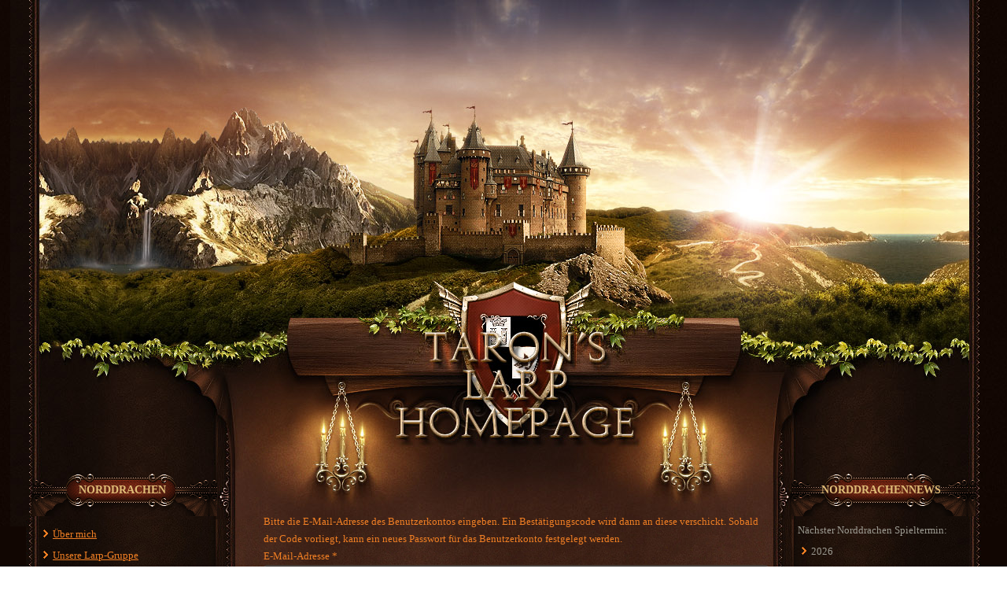

--- FILE ---
content_type: text/html; charset=utf-8
request_url: https://www.taronsweb.de/joomla/index.php/login?view=reset
body_size: 3975
content:
<!DOCTYPE html>
<html dir="ltr" lang="de-de">
<head>
    <base href="https://www.taronsweb.de/joomla/index.php/login" />
	<meta http-equiv="content-type" content="text/html; charset=utf-8" />
	<meta name="keywords" content="Norddrachen,LARP,Gruppe,Liverollenspiel,Rollenspiel,Drakenburg,Nienburg,Weser,roleplay,Einsteiger,Einstieg,Anfänger" />
	<meta name="description" content="Taron`s Liverollenspiel Homepage.
Mit dieser Seite möchte ich dir eines meiner liebsten Hobbies, das Liverollenspiel (oder kurz LARP) etwas näher bringen und dir als Neueinsteiger oder Anfänger Tipps und Hilfestellung geben." />
	<meta name="generator" content="Joomla! - Open Source Content Management" />
	<title>Login</title>
	<script type="application/json" class="joomla-script-options new">{"csrf.token":"cb402f4c4c8c9197bde0f3317f3d16e8","system.paths":{"root":"\/joomla","base":"\/joomla"},"system.keepalive":{"interval":3540000,"uri":"\/joomla\/index.php\/component\/ajax\/?format=json"},"joomla.jtext":{"JLIB_FORM_FIELD_INVALID":"Ung\u00fcltiges Feld:&#160;"}}</script>
	<script src="/joomla/media/system/js/core.js?a00ebdfbfebe8cb4a5d5059837f3a1e4" type="text/javascript"></script>
	<!--[if lt IE 9]><script src="/joomla/media/system/js/polyfill.event.js?a00ebdfbfebe8cb4a5d5059837f3a1e4" type="text/javascript"></script><![endif]-->
	<script src="/joomla/media/system/js/keepalive.js?a00ebdfbfebe8cb4a5d5059837f3a1e4" type="text/javascript"></script>
	<script src="/joomla/media/jui/js/jquery.min.js?a00ebdfbfebe8cb4a5d5059837f3a1e4" type="text/javascript"></script>
	<script src="/joomla/media/jui/js/jquery-noconflict.js?a00ebdfbfebe8cb4a5d5059837f3a1e4" type="text/javascript"></script>
	<script src="/joomla/media/jui/js/jquery-migrate.min.js?a00ebdfbfebe8cb4a5d5059837f3a1e4" type="text/javascript"></script>
	<script src="/joomla/media/system/js/punycode.js?a00ebdfbfebe8cb4a5d5059837f3a1e4" type="text/javascript"></script>
	<script src="/joomla/media/system/js/validate.js?a00ebdfbfebe8cb4a5d5059837f3a1e4" type="text/javascript"></script>
	<!--[if lt IE 9]><script src="/joomla/media/system/js/html5fallback.js?a00ebdfbfebe8cb4a5d5059837f3a1e4" type="text/javascript"></script><![endif]-->
	<script src="/joomla/media/jui/js/bootstrap.min.js?a00ebdfbfebe8cb4a5d5059837f3a1e4" type="text/javascript"></script>
	<script src="/joomla/media/system/js/mootools-core.js?a00ebdfbfebe8cb4a5d5059837f3a1e4" type="text/javascript"></script>
	<script src="/joomla/media/system/js/mootools-more.js?a00ebdfbfebe8cb4a5d5059837f3a1e4" type="text/javascript"></script>
	<script type="text/javascript">
jQuery(function($){ initPopovers(); $("body").on("subform-row-add", initPopovers); function initPopovers (event, container) { $(container || document).find(".hasPopover").popover({"html": true,"trigger": "hover focus","container": "body"});} });
	</script>

    <link rel="stylesheet" href="/joomla/templates/system/css/system.css" />
    <link rel="stylesheet" href="/joomla/templates/system/css/general.css" />

    <!-- Created by Artisteer v4.3.0.60745 -->
    
    
    <meta name="viewport" content="initial-scale = 1.0, maximum-scale = 1.0, user-scalable = no, width = device-width" />

    <!--[if lt IE 9]><script src="https://html5shiv.googlecode.com/svn/trunk/html5.js"></script><![endif]-->
    <link rel="stylesheet" href="/joomla/templates/castlejoomla/css/template.css" media="screen" type="text/css" />
    <!--[if lte IE 7]><link rel="stylesheet" href="/joomla/templates/castlejoomla/css/template.ie7.css" media="screen" /><![endif]-->
    <link rel="stylesheet" href="/joomla/templates/castlejoomla/css/template.responsive.css" media="all" type="text/css" />


    <script>if ('undefined' != typeof jQuery) document._artxJQueryBackup = jQuery;</script>
    <script src="/joomla/templates/castlejoomla/jquery.js"></script>
    <script>jQuery.noConflict();</script>

    <script src="/joomla/templates/castlejoomla/script.js"></script>
    <script src="/joomla/templates/castlejoomla/script.responsive.js"></script>
    <script src="/joomla/templates/castlejoomla/modules.js"></script>
        <script>if (document._artxJQueryBackup) jQuery = document._artxJQueryBackup;</script>
</head>
<body>

<div id="art-main">
<header class="art-header">      
    <div class="art-shapes">
        
            </div>



<!--
<a href="#" class="art-logo art-logo-663518551">
    <img src="/joomla/templates/castlejoomla/images/logo-663518551.png" alt="" />
</a>
-->
<!--
             <script type="text/javascript" src="/joomla/snowflakes.js"></script>   
-->                    
</header>

<div class="art-sheet clearfix">
            <!-- begin nostyle -->
<div class="art-nostyle">
<!-- begin nostyle content -->


<div class="custom"  >
	<p> </p>
<p> </p></div>
<!-- end nostyle content -->
</div>
<!-- end nostyle -->
<div class="art-layout-wrapper">
                <div class="art-content-layout">
                    <div class="art-content-layout-row">
                        <div class="art-layout-cell art-sidebar1">
<div class="art-block clearfix_menu"><div class="art-blockheader"><h3 class="t">Norddrachen</h3></div><div class="art-blockcontent"><ul class="menu"><li class="item-437"><a href="/joomla/index.php/ueber-mich">Über mich</a></li><li class="item-280 parent"><a href="/joomla/index.php/unsere-larp-gruppe">Unsere Larp-Gruppe</a></li><li class="item-478"><a href="/joomla/index.php/spieltermine">Spieltermine</a></li><li class="item-479"><a href="/joomla/index.php/satzung">Satzung</a></li><li class="item-480"><a href="https://taron.uber.space/norddrachen.fun/forum/index.php" target="_blank">Norddrachen Forum</a></li><li class="item-481"><a href="/joomla/index.php/nordlandwetter">Nordlandwetter</a></li><li class="item-482"><a href="/joomla/index.php/regelerweiterungen">Regelerweiterungen</a></li><li class="item-487"><a href="/joomla/index.php/unsere-larpis">Bilder von unseren LARPIs</a></li><li class="item-576"><a href="/joomla/index.php/kontakt">Kontakt</a></li></ul></div></div><div class="art-block clearfix"><div class="art-blockheader"><h3 class="t">Bilder</h3></div><div class="art-blockcontent"><ul class="menu"><li class="item-810 deeper parent"><a href="/joomla/index.php/2025">2025</a><ul><li class="item-811"><a href="/joomla/index.php/2025/05-04-2025">05-04-2025</a></li><li class="item-812"><a href="/joomla/index.php/2025/31-05-2025">31-05-2025</a></li><li class="item-813"><a href="/joomla/index.php/2025/27-29-06-2025">27_29-06-2025</a></li><li class="item-815"><a href="/joomla/index.php/2025/11-10-2025">11-10-2025</a></li></ul></li><li class="item-792 deeper parent"><a href="/joomla/index.php/2024">2024</a><ul><li class="item-793"><a href="/joomla/index.php/2024/08-06-2024">08-06-2024</a></li><li class="item-799"><a href="/joomla/index.php/2024/12-07-14-07-2024">12-07_14-07-2024</a></li><li class="item-800"><a href="/joomla/index.php/2024/17-08-2024">17-08-2024</a></li><li class="item-801"><a href="/joomla/index.php/2024/12-10-2024">12-10-2024</a></li><li class="item-802"><a href="/joomla/index.php/2024/16-11-2024">16-11-2024</a></li></ul></li><li class="item-742 deeper parent"><a href="/joomla/index.php/2023">2023</a><ul><li class="item-743"><a href="/joomla/index.php/2023/01-04-2023">01-04-2023</a></li><li class="item-755"><a href="/joomla/index.php/2023/12-08-2023">12-08-2023</a></li></ul></li><li class="item-527 deeper parent"><a href="/joomla/index.php/2019">2019</a><ul><li class="item-528"><a href="/joomla/index.php/2019/13-04-2019">13-04-2019</a></li><li class="item-529"><a href="/joomla/index.php/2019/11-05-2019">11-05-2019</a></li><li class="item-530"><a href="/joomla/index.php/2019/07-06-09-06-2019">07-06_09-06-2019</a></li><li class="item-531"><a href="/joomla/index.php/2019/24-08-2019">24-08-2019</a></li><li class="item-532"><a href="/joomla/index.php/2019/21-09-2019">21-09-2019</a></li><li class="item-533"><a href="/joomla/index.php/2019/23-11-2019">23-11-2019</a></li></ul></li><li class="item-521 deeper parent"><a href="/joomla/index.php/2018">2018</a><ul><li class="item-522"><a href="/joomla/index.php/2018/28-04-2018">28-04-2018</a></li><li class="item-523"><a href="/joomla/index.php/2018/08-06-10-06-2018">08-06_10-06-2018</a></li><li class="item-524"><a href="/joomla/index.php/2018/25-08-2018">25-08-2018</a></li><li class="item-525"><a href="/joomla/index.php/2018/13-10-2018">13-10-2018</a></li><li class="item-526"><a href="/joomla/index.php/2018/24-11-2018">24-11-2018</a></li></ul></li><li class="item-515 deeper parent"><a href="/joomla/index.php/2017">2017</a><ul><li class="item-516"><a href="/joomla/index.php/2017/29-04-2017">29-04-2017</a></li><li class="item-517"><a href="/joomla/index.php/2017/15-07-2017">15-07-2017</a></li><li class="item-518"><a href="/joomla/index.php/2017/02-09-2017">02-09-2017</a></li><li class="item-519"><a href="/joomla/index.php/2017/30-09-2017">30-09-2017</a></li><li class="item-520"><a href="/joomla/index.php/2017/18-11-2017">18-11-2017</a></li></ul></li><li class="item-510 deeper parent"><a href="/joomla/index.php/2016">2016</a><ul><li class="item-511"><a href="/joomla/index.php/2016/25-03-2016">25-03-2016</a></li><li class="item-512"><a href="/joomla/index.php/2016/21-05-2016">21-05-2016</a></li><li class="item-513"><a href="/joomla/index.php/2016/20-08-2016">20-08-2016</a></li><li class="item-514"><a href="/joomla/index.php/2016/26-11-2016">26-11-2016</a></li></ul></li><li class="item-505 deeper parent"><a href="/joomla/index.php/2015">2015</a><ul><li class="item-506"><a href="/joomla/index.php/2015/03-04-2015">03-04-2015</a></li><li class="item-507"><a href="/joomla/index.php/2015/13-06-2015">13-06-2015</a></li><li class="item-508"><a href="/joomla/index.php/2015/12-09-2015">12-09-2015</a></li><li class="item-509"><a href="/joomla/index.php/2015/28-11-2015">28-11-2015</a></li></ul></li><li class="item-488 deeper parent"><a href="/joomla/index.php/2014">2014</a><ul><li class="item-489"><a href="/joomla/index.php/2014/25-10-2014">25-10-2014</a></li></ul></li></ul></div></div><div class="art-block clearfix"><div class="art-blockheader"><h3 class="t">Einsteigerinfos</h3></div><div class="art-blockcontent"><ul class="menu"><li class="item-483"><a href="/joomla/index.php/was-ist-larp">Was ist LARP?</a></li><li class="item-484"><a href="/joomla/index.php/larp-begriffe">LARP-Begriffe</a></li><li class="item-485"><a href="/joomla/index.php/ausruestung">Ausrüstung</a></li><li class="item-534"><a href="/joomla/index.php/was-auf-larp-vermeiden">Was auf LARP vermeiden?</a></li><li class="item-535"><a href="/joomla/index.php/charaktere-im-larp">Charaktere im LARP</a></li><li class="item-536"><a href="/joomla/index.php/charaktererschaffung">Charaktererschaffung</a></li><li class="item-537"><a href="/joomla/index.php/polsterwaffe-bauen">Polsterwaffe selber bauen</a></li><li class="item-538"><a href="/joomla/index.php/kettenhemd-selber-bauen">Kettenhemd selber bauen</a></li></ul></div></div><div class="art-block clearfix_menu"><div class="art-blockheader"><h3 class="t">This Site</h3></div><div class="art-blockcontent"><ul class="menu"><li class="item-435"><a href="/joomla/index.php">Home</a></li><li class="item-233 current active"><a href="/joomla/index.php/login">Login</a></li><li class="item-486"><a href="/joomla/index.php/disclaimer">Disclaimer</a></li></ul></div></div>



                        </div>

                        <div class="art-layout-cell art-content">
<article class="art-post"><div class="art-postcontent clearfix">
<div class="breadcrumbs">
</div>
</div></article><article class="art-post art-messages"><div class="art-postcontent clearfix">
<div id="system-message-container">
</div></div></article><article class="art-post"><div class="art-postcontent clearfix"><div class="reset">
		<form id="user-registration" action="/joomla/index.php/login?task=reset.request" method="post" class="form-validate form-horizontal well">
					<fieldset>
									<p>Bitte die E-Mail-Adresse des Benutzerkontos eingeben. Ein Bestätigungscode wird dann an diese verschickt. Sobald der Code vorliegt, kann ein neues Passwort für das Benutzerkonto festgelegt werden.</p>
								
<div class="control-group">
			<div class="control-label">
			<label id="jform_email-lbl" for="jform_email" class="hasPopover required" title="E-Mail-Adresse" data-content="Bitte die bei der Registrierung des Benutzerkontos verwendete E-Mail-Adresse eingeben.&lt;br /&gt;Ein Bestätigungscode wird dann an diese Adresse geschickt. Sobald dieser Code vorliegt, kann ein neues Passwort für das Benutzerkonto eingegeben werden.">
	E-Mail-Adresse<span class="star">&#160;*</span></label>
					</div>
		<div class="controls">
		<input type="text" name="jform[email]" id="jform_email"  value="" class="validate-username required" size="30"       required aria-required="true"      />
	</div>
</div>
			</fieldset>
				<div class="control-group">
			<div class="controls">
				<button type="submit" class="btn btn-primary validate art-button">
					Senden				</button>
			</div>
		</div>
		<input type="hidden" name="cb402f4c4c8c9197bde0f3317f3d16e8" value="1" />	</form>
</div></div></article>


                        </div>
                        <div class="art-layout-cell art-sidebar2">
<div class="art-block clearfix"><div class="art-blockheader"><h3 class="t">Norddrachennews</h3></div><div class="art-blockcontent"><div class="custom"  >
	<p>Nächster Norddrachen Spieltermin:</p>
<ul>
<li>2026</li>
</ul></div></div></div><div class="art-block clearfix"><div class="art-blockheader"><h3 class="t">Homepagenews</h3></div><div class="art-blockcontent"><div class="custom"  >
	<ul>
<li>14.10.2025
<ul>
<li>Plotbericht vom 11.10.2025 und Bilder von dem LARPI sind online</li>
</ul>
</li>
</ul></div></div></div>

                        </div>
                    </div>
                </div>
            </div>


    </div>
<footer class="art-footer">
  <div class="art-footer-inner">
    <!-- begin nostyle -->
<div class="art-nostyle">
<!-- begin nostyle content -->


<div class="custom"  >
	</div>
<!-- end nostyle content -->
</div>
<!-- end nostyle -->
<p class="art-page-footer">
        <span id="art-footnote-links">Designed by <a href="http://www.GameSiteTemplates.com" target="_blank">GameSiteTemplates.com</a>.</span>
    </p>
  </div>
</footer>

</div>


</body>
</html>